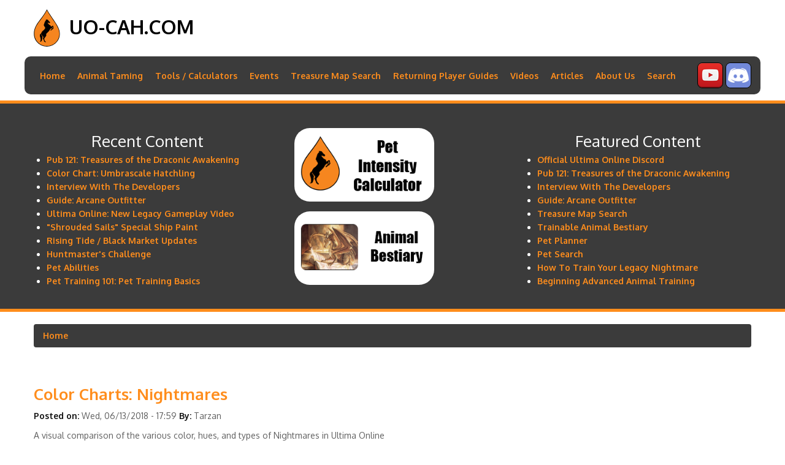

--- FILE ---
content_type: text/html; charset=UTF-8
request_url: https://www.uo-cah.com/taxonomy/term/11
body_size: 9193
content:

<!DOCTYPE html>
<html lang="en" dir="ltr" prefix="content: http://purl.org/rss/1.0/modules/content/  dc: http://purl.org/dc/terms/  foaf: http://xmlns.com/foaf/0.1/  og: http://ogp.me/ns#  rdfs: http://www.w3.org/2000/01/rdf-schema#  schema: http://schema.org/  sioc: http://rdfs.org/sioc/ns#  sioct: http://rdfs.org/sioc/types#  skos: http://www.w3.org/2004/02/skos/core#  xsd: http://www.w3.org/2001/XMLSchema# ">
  <head>
    <meta charset="utf-8"/>
<script>(function(i,s,o,g,r,a,m){i["GoogleAnalyticsObject"]=r;i[r]=i[r]||function(){(i[r].q=i[r].q||[]).push(arguments)},i[r].l=1*new Date();a=s.createElement(o),m=s.getElementsByTagName(o)[0];a.async=1;a.src=g;m.parentNode.insertBefore(a,m)})(window,document,"script","/sites/default/files/google_analytics/analytics.js?t07v1e","ga");ga("create","UA-121428815-1",{"cookieDomain":"auto"});ga("send","pageview");</script>
<meta name="Generator" content="Drupal 8 (https://www.drupal.org)"/>
<meta name="MobileOptimized" content="width"/>
<meta name="HandheldFriendly" content="true"/>
<meta name="viewport" content="width=device-width, initial-scale=1.0"/>
<link rel="shortcut icon" href="/favicon.ico" type="image/vnd.microsoft.icon"/>
<link rel="canonical" href="/taxonomy/term/11"/>
<link rel="shortlink" href="/taxonomy/term/11"/>
<link rel="delete-form" href="/taxonomy/term/11/delete"/>
<link rel="edit-form" href="/taxonomy/term/11/edit"/>
<link rel="alternate" type="application/rss+xml" title="Nightmare" href="https://www.uo-cah.com/taxonomy/term/11/feed"/>

    <title>Nightmare | uo-cah.com</title>
    <link rel="stylesheet" media="all" href="/core/themes/stable/css/system/components/ajax-progress.module.css?t07v1e"/>
<link rel="stylesheet" media="all" href="/core/themes/stable/css/system/components/align.module.css?t07v1e"/>
<link rel="stylesheet" media="all" href="/core/themes/stable/css/system/components/autocomplete-loading.module.css?t07v1e"/>
<link rel="stylesheet" media="all" href="/core/themes/stable/css/system/components/fieldgroup.module.css?t07v1e"/>
<link rel="stylesheet" media="all" href="/core/themes/stable/css/system/components/container-inline.module.css?t07v1e"/>
<link rel="stylesheet" media="all" href="/core/themes/stable/css/system/components/clearfix.module.css?t07v1e"/>
<link rel="stylesheet" media="all" href="/core/themes/stable/css/system/components/details.module.css?t07v1e"/>
<link rel="stylesheet" media="all" href="/core/themes/stable/css/system/components/hidden.module.css?t07v1e"/>
<link rel="stylesheet" media="all" href="/core/themes/stable/css/system/components/item-list.module.css?t07v1e"/>
<link rel="stylesheet" media="all" href="/core/themes/stable/css/system/components/js.module.css?t07v1e"/>
<link rel="stylesheet" media="all" href="/core/themes/stable/css/system/components/nowrap.module.css?t07v1e"/>
<link rel="stylesheet" media="all" href="/core/themes/stable/css/system/components/position-container.module.css?t07v1e"/>
<link rel="stylesheet" media="all" href="/core/themes/stable/css/system/components/progress.module.css?t07v1e"/>
<link rel="stylesheet" media="all" href="/core/themes/stable/css/system/components/reset-appearance.module.css?t07v1e"/>
<link rel="stylesheet" media="all" href="/core/themes/stable/css/system/components/resize.module.css?t07v1e"/>
<link rel="stylesheet" media="all" href="/core/themes/stable/css/system/components/sticky-header.module.css?t07v1e"/>
<link rel="stylesheet" media="all" href="/core/themes/stable/css/system/components/system-status-counter.css?t07v1e"/>
<link rel="stylesheet" media="all" href="/core/themes/stable/css/system/components/system-status-report-counters.css?t07v1e"/>
<link rel="stylesheet" media="all" href="/core/themes/stable/css/system/components/system-status-report-general-info.css?t07v1e"/>
<link rel="stylesheet" media="all" href="/core/themes/stable/css/system/components/tabledrag.module.css?t07v1e"/>
<link rel="stylesheet" media="all" href="/core/themes/stable/css/system/components/tablesort.module.css?t07v1e"/>
<link rel="stylesheet" media="all" href="/core/themes/stable/css/system/components/tree-child.module.css?t07v1e"/>
<link rel="stylesheet" media="all" href="/core/themes/stable/css/views/views.module.css?t07v1e"/>
<link rel="stylesheet" media="all" href="/modules/cacheflush/css/cacheflush.menu.css?t07v1e"/>
<link rel="stylesheet" media="all" href="/themes/nexus/assets/css/bootstrap.min.css?t07v1e"/>
<link rel="stylesheet" media="all" href="/themes/nexus/assets/css/slicknav.min.css?t07v1e"/>
<link rel="stylesheet" media="all" href="/themes/nexus/assets/css/flexslider.css?t07v1e"/>
<link rel="stylesheet" media="all" href="/themes/nexus/assets/css/style.css?t07v1e"/>

    
<!--[if lte IE 8]>
<script src="/sites/default/files/js/js_VtafjXmRvoUgAzqzYTA3Wrjkx9wcWhjP0G4ZnnqRamA.js"></script>
<![endif]-->

	<link rel="apple-touch-icon" sizes="180x180" href="/apple-touch-icon.png">
	<link rel="icon" type="image/png" sizes="32x32" href="/favicon-32x32.png">
	<link rel="icon" type="image/png" sizes="16x16" href="/favicon-16x16.png">
	<link rel="manifest" href="/site.webmanifest">
  </head>
  <body>
    
      <div class="dialog-off-canvas-main-canvas" data-off-canvas-main-canvas>
    <div id="page">
  <header id="masthead" class="site-header container" role="banner">
    <div class="row">
              <div id="logo" class="site-branding col-sm-6">
                <div id="site-logo">
    <a href="/" title="Home" rel="home">
      <img src="/themes/nexus/logo.svg" alt="Home"/>
    </a>
  </div>
<h1 id="site-title">
  <a href="/" title="Home" rel="home">uo-cah.com</a>
</h1>


        </div>
            <div class="col-sm-12 mainmenu cah-menu">
        <div class="mobilenavi"></div>
        <nav id="navigation" role="navigation">
          <div id="main-menu">
                                <nav role="navigation" aria-labelledby="block-nexus-main-navigation-menu" id="block-nexus-main-navigation" class="settings-tray-editable" data-drupal-settingstray="editable">
            
  <h2 class="visually-hidden" id="block-nexus-main-navigation-menu">Main navigation</h2>
  

        
              <ul>
              <li>
        <a href="/" data-drupal-link-system-path="&lt;front&gt;">Home</a>
              </li>
          <li>
        <a href="/animal-taming" title="Animal Taming" data-drupal-link-system-path="animal-taming">Animal Taming</a>
                                <ul>
              <li>
        <a href="/bestiary" data-drupal-link-system-path="node/88">Animal Bestiary</a>
              </li>
          <li>
        <a href="/pet-search" data-drupal-link-system-path="node/138">Pet Search</a>
              </li>
          <li>
        <a href="/foundations" data-drupal-link-system-path="foundations">Foundations »</a>
                                <ul>
              <li>
        <a href="/foundations/attributes" data-drupal-link-system-path="foundations/attributes">Attributes »</a>
                                <ul>
              <li>
        <a href="/foundations/attributes/base-damage" data-drupal-link-system-path="node/85">Base Damage</a>
              </li>
          <li>
        <a href="/foundations/attributes/dexterity" data-drupal-link-system-path="node/8">Dexterity</a>
              </li>
          <li>
        <a href="/foundations/attributes/hpr" data-drupal-link-system-path="node/103">HPR</a>
              </li>
          <li>
        <a href="/foundations/attributes/intelligence" data-drupal-link-system-path="node/11">Intelligence</a>
              </li>
          <li>
        <a href="/foundations/attributes/mana" data-drupal-link-system-path="node/10">Mana</a>
              </li>
          <li>
        <a href="/foundations/attributes/stamina" data-drupal-link-system-path="node/7">Stamina</a>
              </li>
        </ul>
  
              </li>
          <li>
        <a href="/foundations/ability-mana-cost" data-drupal-link-system-path="node/35">Pet Ability Mana Costs</a>
              </li>
          <li>
        <a href="/foundations/pet-damage-and-resists" data-drupal-link-system-path="node/116">Pet Damage Types and Resist Spreads</a>
              </li>
        </ul>
  
              </li>
          <li>
        <a href="/in-depth" data-drupal-link-system-path="in-depth">In-Depth »</a>
                                <ul>
              <li>
        <a href="/in-depth/mana-regen-masteries" data-drupal-link-system-path="node/6">Mana Regen for Taming Masteries</a>
              </li>
          <li>
        <a href="/in-depth/legacy-pets" data-drupal-link-system-path="node/75">What are &quot;Legacy&quot; Pets?</a>
              </li>
          <li>
        <a href="/in-depth/pet-intensity-compare" data-drupal-link-system-path="node/124">Pet Intensity Comparison</a>
              </li>
        </ul>
  
              </li>
          <li>
        <a href="/training" data-drupal-link-system-path="training">Training Guides »</a>
                                <ul>
              <li>
        <a href="/training/how-to-raise-animal-taming" data-drupal-link-system-path="node/141">How To Raise Animal Taming Skill</a>
              </li>
          <li>
        <a href="/pet-training-101" data-drupal-link-system-path="pet-training-101">Pet Training 101 »</a>
                                <ul>
              <li>
        <a href="/training/beginning-animal-taming" data-drupal-link-system-path="node/77">Beginning Advanced Animal Training</a>
              </li>
          <li>
        <a href="/training/pet-training-basics" data-drupal-link-system-path="node/175">Pet Training Basics</a>
              </li>
        </ul>
  
              </li>
          <li>
        <a href="/training/legacy-nightmare" data-drupal-link-system-path="node/46">Legacy Nightmares »</a>
                                <ul>
              <li>
        <a href="/training/legacy-nightmare" data-drupal-link-system-path="node/46">Full Guide</a>
              </li>
          <li>
        <a href="/training/legacy-nightmare/part-1" data-drupal-link-system-path="node/42">Part 1: Slots 2 to 3</a>
              </li>
          <li>
        <a href="/training/legacy-nightmare/part-2" data-drupal-link-system-path="node/44">Part 2: Slots 3 to 4</a>
              </li>
          <li>
        <a href="/training/legacy-nightmare/part-3" data-drupal-link-system-path="node/45">Part 3: Slots 4 to 5</a>
              </li>
          <li>
        <a href="/training/legacy-nightmare/specialize-chivalry" data-drupal-link-system-path="node/47">Specialize: Chivalry</a>
              </li>
          <li>
        <a href="/training/legacy-nightmare/specialize-magery" data-drupal-link-system-path="node/48">Specialize: Magery</a>
              </li>
        </ul>
  
              </li>
          <li>
        <a href="/training/triton-training-guide" data-drupal-link-system-path="node/143">Triton Training Guide</a>
              </li>
          <li>
        <a href="/training/wildfire-ostard-training-guide" data-drupal-link-system-path="node/301">Wildfire Ostard Training Guide</a>
              </li>
        </ul>
  
              </li>
          <li>
        <a href="/magic-abilities" title="Pet Magical Abilities" data-drupal-link-system-path="magic-abilities">Magic Abilities »</a>
                                <ul>
              <li>
        <a href="/magic-abilities/bushido" data-drupal-link-system-path="node/126">Bushido</a>
              </li>
          <li>
        <a href="/magic-abilities/chivalry" data-drupal-link-system-path="node/17">Chivalry</a>
              </li>
          <li>
        <a href="/magic-abilities/discordance" data-drupal-link-system-path="node/132">Discordance</a>
              </li>
          <li>
        <a href="/magic-abilities/magery-mastery" data-drupal-link-system-path="node/136">Magery Mastery</a>
              </li>
          <li>
        <a href="/magic-abilities/magery" data-drupal-link-system-path="node/131">Magery</a>
              </li>
          <li>
        <a href="/magic-abilities/mysticism" data-drupal-link-system-path="node/128">Mysticism</a>
              </li>
          <li>
        <a href="/magic-abilities/necromage" data-drupal-link-system-path="node/129">Necromage</a>
              </li>
          <li>
        <a href="/magic-abilities/necromancy" data-drupal-link-system-path="node/130">Necromancy</a>
              </li>
          <li>
        <a href="/magic-abilities/ninjitsu" data-drupal-link-system-path="node/137">Ninjitsu</a>
              </li>
          <li>
        <a href="/magic-abilities/spellweaving" data-drupal-link-system-path="node/127">Spellweaving</a>
              </li>
        </ul>
  
              </li>
          <li>
        <a href="/pet-abilities" data-drupal-link-system-path="node/290">Pet Abilities »</a>
                                <ul>
              <li>
        <a href="/pet-abilities" data-drupal-link-system-path="node/290">Special Abilities »</a>
                                <ul>
              <li>
        <a href="/pet-abilities/Angry_Fire" data-drupal-link-system-path="node/249">Angry Fire</a>
              </li>
          <li>
        <a href="/pet-abilities/Conductive_Blast" data-drupal-link-system-path="node/250">Conductive Blast</a>
              </li>
          <li>
        <a href="/pet-abilities/Dragon_Breath" data-drupal-link-system-path="node/251">Dragon Breath</a>
              </li>
          <li>
        <a href="/pet-abilities/Grasping_Claw" data-drupal-link-system-path="node/252">Grasping Claw</a>
              </li>
          <li>
        <a href="/pet-abilities/Inferno" data-drupal-link-system-path="node/253">Inferno</a>
              </li>
          <li>
        <a href="/pet-abilities/Life_Leech" data-drupal-link-system-path="node/254">Life Leech</a>
              </li>
          <li>
        <a href="/pet-abilities/Lightning_Force" data-drupal-link-system-path="node/255">Lightning Force</a>
              </li>
          <li>
        <a href="/pet-abilities/Mana_Drain" data-drupal-link-system-path="node/256">Mana Drain</a>
              </li>
          <li>
        <a href="/pet-abilities/Raging_Breath" data-drupal-link-system-path="node/257">Raging Breath</a>
              </li>
          <li>
        <a href="/pet-abilities/Repel" data-drupal-link-system-path="node/258">Repel</a>
              </li>
          <li>
        <a href="/pet-abilities/Rune_Corruption" data-drupal-link-system-path="node/259">Rune Corruption</a>
              </li>
          <li>
        <a href="/pet-abilities/Searing_Wounds" data-drupal-link-system-path="node/260">Searing Wounds</a>
              </li>
          <li>
        <a href="/pet-abilities/Steal_Life" data-drupal-link-system-path="node/261">Steal Life</a>
              </li>
          <li>
        <a href="/pet-abilities/Sticky_Skin" data-drupal-link-system-path="node/262">Sticky Skin</a>
              </li>
          <li>
        <a href="/pet-abilities/Tail_Swipe" data-drupal-link-system-path="node/263">Tail Swipe</a>
              </li>
          <li>
        <a href="/pet-abilities/Venomous_Bite" data-drupal-link-system-path="node/264">Venomous Bite</a>
              </li>
          <li>
        <a href="/pet-abilities/Vicious_Bite" data-drupal-link-system-path="node/265">Vicious Bite</a>
              </li>
        </ul>
  
              </li>
          <li>
        <a href="/pet-abilities" data-drupal-link-system-path="node/290">Special Moves »</a>
                                <ul>
              <li>
        <a href="/pet-abilities/Armor_Ignore" data-drupal-link-system-path="node/266">Armor Ignore</a>
              </li>
          <li>
        <a href="/pet-abilities/Armor_Pierce" data-drupal-link-system-path="node/268">Armor Pierce</a>
              </li>
          <li>
        <a href="/pet-abilities/Bladeweave" data-drupal-link-system-path="node/267">Bladeweave</a>
              </li>
          <li>
        <a href="/pet-abilities/Bleed" data-drupal-link-system-path="node/269">Bleed</a>
              </li>
          <li>
        <a href="/pet-abilities/Block" data-drupal-link-system-path="node/283">Block</a>
              </li>
          <li>
        <a href="/pet-abilities/Cold_Wind" data-drupal-link-system-path="node/270">Cold Wind</a>
              </li>
          <li>
        <a href="/pet-abilities/Concussion_Blow" data-drupal-link-system-path="node/271">Concussion Blow</a>
              </li>
          <li>
        <a href="/pet-abilities/Crushing_Blow" data-drupal-link-system-path="node/272">Crushing Blow</a>
              </li>
          <li>
        <a href="/pet-abilities/Disarm" data-drupal-link-system-path="node/273">Disarm</a>
              </li>
          <li>
        <a href="/pet-abilities/Dismount" data-drupal-link-system-path="node/274">Dismount</a>
              </li>
          <li>
        <a href="/pet-abilities/Feint" data-drupal-link-system-path="node/275">Feint</a>
              </li>
          <li>
        <a href="/pet-abilities/Force_of_Nature" data-drupal-link-system-path="node/276">Force of Nature</a>
              </li>
          <li>
        <a href="/pet-abilities/Frenzied_Whirlwind" data-drupal-link-system-path="node/277">Frenzied Whirlwind</a>
              </li>
          <li>
        <a href="/pet-abilities/Mortal_Strike" data-drupal-link-system-path="node/278">Mortal Strike</a>
              </li>
          <li>
        <a href="/pet-abilities/Nerve_Strike" data-drupal-link-system-path="node/279">Nerve Strike</a>
              </li>
          <li>
        <a href="/pet-abilities/Paralyze" data-drupal-link-system-path="node/280">Paralyze</a>
              </li>
          <li>
        <a href="/pet-abilities/Psychic_Attack" data-drupal-link-system-path="node/281">Psychic Attack</a>
              </li>
          <li>
        <a href="/pet-abilities/Talon_Strike" data-drupal-link-system-path="node/282">Talon Strike</a>
              </li>
        </ul>
  
              </li>
          <li>
        <a href="/pet-abilities" data-drupal-link-system-path="node/290">Area of Effect »</a>
                                <ul>
              <li>
        <a href="/pet-abilities/Aura_of_Energy" data-drupal-link-system-path="node/284">Aura of Energy</a>
              </li>
          <li>
        <a href="/pet-abilities/Aura_of_Nausea" data-drupal-link-system-path="node/285">Aura of Nausea</a>
              </li>
          <li>
        <a href="/pet-abilities/Essence_of_Disease" data-drupal-link-system-path="node/286">Essence of Disease</a>
              </li>
          <li>
        <a href="/pet-abilities/Essence_of_Earth" data-drupal-link-system-path="node/287">Essence of Earth</a>
              </li>
          <li>
        <a href="/pet-abilities/Explosive_Goo" data-drupal-link-system-path="node/288">Explosive Goo</a>
              </li>
          <li>
        <a href="/pet-abilities/Poison_Breath" data-drupal-link-system-path="node/289">Poison Breath</a>
              </li>
        </ul>
  
              </li>
        </ul>
  
              </li>
          <li>
        <a href="/color-charts" data-drupal-link-system-path="color-charts">Color Charts »</a>
                                <ul>
              <li>
        <a href="/color-charts/clydesdale" data-drupal-link-system-path="node/359">Clydesdale</a>
              </li>
          <li>
        <a href="/color-charts/cu-sidhe" data-drupal-link-system-path="node/102">Cu Sidhe</a>
              </li>
          <li>
        <a href="/color-charts/draalwyrm" data-drupal-link-system-path="node/357">Draalwyrm</a>
              </li>
          <li>
        <a href="/color-charts/frost-dragons" data-drupal-link-system-path="node/28">Frost Dragons</a>
              </li>
          <li>
        <a href="/color-charts/frost-spider" data-drupal-link-system-path="node/95">Frost Spider</a>
              </li>
          <li>
        <a href="/color-charts/hiryu" data-drupal-link-system-path="node/31">Hiryu</a>
              </li>
          <li>
        <a href="/color-charts/iron-beetle" data-drupal-link-system-path="node/135">Iron Beetle</a>
              </li>
          <li>
        <a href="/color-charts/juvenile-manticore" data-drupal-link-system-path="node/337">Juvenile Manticore</a>
              </li>
          <li>
        <a href="/color-charts/lesser-hiryu" data-drupal-link-system-path="node/58">Lesser Hiryu</a>
              </li>
          <li>
        <a href="/color-charts/nightmares" data-drupal-link-system-path="node/29">Nightmares</a>
              </li>
          <li>
        <a href="/color-charts/predator-hellcats" data-drupal-link-system-path="node/64">Predator Hellcats</a>
              </li>
          <li>
        <a href="/color-charts/stygian-drake" data-drupal-link-system-path="node/96">Stygian Drake</a>
              </li>
          <li>
        <a href="/color-charts/tsuki-wolf" data-drupal-link-system-path="node/94">Tsuki Wolf</a>
              </li>
          <li>
        <a href="/color-charts/white-wyrms" data-drupal-link-system-path="node/24">White Wyrm</a>
              </li>
        </ul>
  
              </li>
          <li>
        <a href="/testing" data-drupal-link-system-path="testing">Testing »</a>
                                <ul>
              <li>
        <a href="/testing/chivalry-vs-magery" data-drupal-link-system-path="node/38">Chivalry vs. Magery</a>
              </li>
          <li>
        <a href="/testing/dreadhorn-cu-vs-hiryu" data-drupal-link-system-path="node/89">Cu vs Hiryu at Dreadhorn</a>
              </li>
        </ul>
  
              </li>
        </ul>
  
              </li>
          <li>
        <a href="/" title="Tools" data-drupal-link-system-path="&lt;front&gt;">Tools / Calculators</a>
                                <ul>
              <li>
        <a href="/pet-intensity-calculator" data-drupal-link-system-path="node/65">Pet Intensity Calculator</a>
              </li>
          <li>
        <a href="/pet-planner" data-drupal-link-system-path="node/76">Pet Planner</a>
              </li>
          <li>
        <a href="/effective-damage-calculator" data-drupal-link-system-path="node/69">Hit/Miss &amp; Effective Damage Calculator</a>
              </li>
          <li>
        <a href="/pet-damage-calculator" title="Damage Calculator For Pets" data-drupal-link-system-path="node/53">Pet Damage Calculator</a>
              </li>
          <li>
        <a href="/pet-mana-regen-calculator" title="Mana Regeneration Calculator For Pets" data-drupal-link-system-path="node/54">Pet Mana Regen Calculator</a>
              </li>
          <li>
        <a href="/pet-control-chance" data-drupal-link-system-path="node/106">Pet Taming and Control Calculator</a>
              </li>
          <li>
        <a href="/mastery-mana-regen" data-drupal-link-system-path="node/60">Mana Regen Calculator</a>
              </li>
          <li>
        <a href="/pet-scroll-calculator" data-drupal-link-system-path="node/56">Pet Scroll Cost Calculator</a>
              </li>
          <li>
        <a href="/animal-taming-chart" data-drupal-link-system-path="node/142">Animal Taming Chart</a>
              </li>
          <li>
        <a href="/resisting-spells-calculator" data-drupal-link-system-path="node/144">Resisting Spells Calculator</a>
              </li>
        </ul>
  
              </li>
          <li>
        <a href="/events" data-drupal-link-system-path="events">Events</a>
                                <ul>
              <li>
        <a href="/treasures-events" data-drupal-link-system-path="treasures-events">Dynamic Treasures Events »</a>
                                <ul>
              <li>
        <a href="/events/draconic-awakening" data-drupal-link-system-path="node/360">Treasures of the Draconic Awakening</a>
              </li>
          <li>
        <a href="/events/riftborne" data-drupal-link-system-path="node/352">Treasures of the Riftborne</a>
              </li>
          <li>
        <a href="/events/shattered-sanctum" data-drupal-link-system-path="node/330">Treasures of the Shattered Sanctum</a>
              </li>
          <li>
        <a href="/events/treasures-of-the-feudal-lands" data-drupal-link-system-path="node/321">Treasures of the Feudal Lands</a>
              </li>
          <li>
        <a href="/events/treasures-of-the-archlich" data-drupal-link-system-path="node/316">Treasures of the Archlich</a>
              </li>
          <li>
        <a href="/events/treasures-of-fey-wrath" data-drupal-link-system-path="node/312">Treasures of Fey Wrath</a>
              </li>
          <li>
        <a href="/events/treasures-of-hythloth" data-drupal-link-system-path="node/305">Treasures of Hythloth</a>
              </li>
          <li>
        <a href="/events/treasures-of-wildfire" data-drupal-link-system-path="node/300">Treasures of Wildfire</a>
              </li>
          <li>
        <a href="/events/tears-of-the-ice-dragon" data-drupal-link-system-path="node/292">Tears of the Ice Dragon</a>
              </li>
          <li>
        <a href="/events/treasures-of-deceit" data-drupal-link-system-path="node/179">Treasures of the Undead Lords</a>
              </li>
        </ul>
  
              </li>
          <li>
        <a href="/champion-spawns" data-drupal-link-system-path="champion-spawns">Dynamic Champion Spawns »</a>
                                <ul>
              <li>
        <a href="/events/eclipsed-dawn" title="Eclipsed Dawn" data-drupal-link-system-path="node/334">Eclipsed Dawn</a>
              </li>
          <li>
        <a href="https://www.uo-cah.com/pub-115/counterfeit-commodities" title="Counterfeit Commodities">Counterfeit Commodities</a>
              </li>
          <li>
        <a href="/pub-112/spring-fever" data-drupal-link-system-path="node/310">Spring Fever</a>
              </li>
          <li>
        <a href="/events/horrors-of-the-dark" data-drupal-link-system-path="node/307">Horrors of the Dark</a>
              </li>
          <li>
        <a href="/events/forest-of-the-dark" data-drupal-link-system-path="node/291">Forest of the Dark Event Guide</a>
              </li>
        </ul>
  
              </li>
          <li>
        <a href="/other-events" data-drupal-link-system-path="other-events">Other Events »</a>
                                <ul>
              <li>
        <a href="/event/rifted-crown" data-drupal-link-system-path="node/358">The Rifted Crown</a>
              </li>
          <li>
        <a href="/pub-118/shadows-awakening" data-drupal-link-system-path="node/327">Shadow&#039;s Awakening</a>
              </li>
          <li>
        <a href="/pub-117/shrouded-sails" data-drupal-link-system-path="node/322">Shrouded Sails</a>
              </li>
          <li>
        <a href="https://www.uo-cah.com/pub-115/counterfeit-commodities" title="Counterfeit Commodities">Counterfeit Commodities</a>
              </li>
          <li>
        <a href="https://www.uo-cah.com/pub-107/jolly-roger-quest-guide">Shrine Battles</a>
              </li>
          <li>
        <a href="/events/soulless-seduction" data-drupal-link-system-path="node/299">Soulless Seduction</a>
              </li>
          <li>
        <a href="/events/the-black-gate" data-drupal-link-system-path="node/178">The Black Gate</a>
              </li>
          <li>
        <a href="/events/krampus" data-drupal-link-system-path="node/101">Krampus</a>
              </li>
          <li>
        <a href="/pub-104/rising-tide-guide" data-drupal-link-system-path="node/120">Rising Tide / Black Market</a>
              </li>
          <li>
        <a href="/events/huntmaster-challenge" data-drupal-link-system-path="node/314">Huntmaster&#039;s Challenge</a>
              </li>
        </ul>
  
              </li>
        </ul>
  
              </li>
          <li>
        <a href="/treasure-map-search" data-drupal-link-system-path="node/148">Treasure Map Search</a>
              </li>
          <li>
        <a href="/returning-player-guides" data-drupal-link-system-path="returning-player-guides">Returning Player Guides</a>
                                <ul>
              <li>
        <a href="/returning-player-guides/vendor-search" data-drupal-link-system-path="node/157">Vendor Search</a>
              </li>
        </ul>
  
              </li>
          <li>
        <a href="/videos" data-drupal-link-system-path="videos">Videos</a>
                                <ul>
              <li>
        <a href="/videos/taming-tips/begin-animal-training" data-drupal-link-system-path="node/113">How To Begin Advanced Animal Training</a>
              </li>
          <li>
        <a href="/videos/taming-tips/farming-hiryus" data-drupal-link-system-path="node/110">How To Farm Hiryu Colors</a>
              </li>
          <li>
        <a href="/videos/rising-tide/how-to-fight-a-plunderbeacon" data-drupal-link-system-path="node/122">How To Fight A Plunderbeacon</a>
              </li>
          <li>
        <a href="/videos/taming-tips/train-resisting-spells" data-drupal-link-system-path="node/111">How To Level Resisting Spells</a>
              </li>
          <li>
        <a href="/videos/taming-tips/skilling-your-pet" data-drupal-link-system-path="node/121">How To Skill Your Pet</a>
              </li>
          <li>
        <a href="/videos/taming-tips/tame-fire-beetle" data-drupal-link-system-path="node/109">How To Tame a Fire Beetle</a>
              </li>
          <li>
        <a href="/videos/taming-tips/training-1-slot-pet-crazed-mage" data-drupal-link-system-path="node/119">How To Train a 1-Slot Pet at Crazed Mage</a>
              </li>
          <li>
        <a href="/videos/taming-tips/lead-taming" data-drupal-link-system-path="node/107">How to Lead Tame</a>
              </li>
          <li>
        <a href="/videos/taming-tips/lure-allosaurus" data-drupal-link-system-path="node/108">How to Lure an Allosaurus</a>
              </li>
          <li>
        <a href="/videos/tamers-vs-charybdis" data-drupal-link-system-path="node/156">Tamers vs Charybdis</a>
              </li>
          <li>
        <a href="/videos/coconut-crab-mount" data-drupal-link-system-path="node/155">Coconut Crab Vanity Mount (Store Item)</a>
              </li>
        </ul>
  
              </li>
          <li>
        <a href="/articles" data-drupal-link-system-path="articles">Articles</a>
                                <ul>
              <li>
        <a href="/articles/arcane-outfitter" data-drupal-link-system-path="node/335">Guide: Arcane Outfitter</a>
              </li>
          <li>
        <a href="/articles/classicuo-web" data-drupal-link-system-path="node/333">ClassicUO Web Client: An Overview</a>
              </li>
          <li>
        <a href="/encounters" data-drupal-link-system-path="encounters">Encounters »</a>
                                <ul>
              <li>
        <a href="/encounters/hunting" data-drupal-link-system-path="encounters/hunting">Hunting »</a>
                                <ul>
              <li>
        <a href="/encounters/hunting/enemy-damage-types" data-drupal-link-system-path="node/16">Damage Types of Popular Monsters</a>
              </li>
        </ul>
  
              </li>
          <li>
        <a href="/encounters/blackthorn-captains-and-shrine-masters" data-drupal-link-system-path="node/164">Blackthorn Captains // Shrine Battles</a>
              </li>
        </ul>
  
              </li>
          <li>
        <a href="/pub-119" data-drupal-link-system-path="pub-119">Pub 119 »</a>
                                <ul>
              <li>
        <a href="/events/eclipsed-dawn" data-drupal-link-system-path="node/334">Eclipsed Dawn</a>
              </li>
        </ul>
  
              </li>
          <li>
        <a href="/pub-118" data-drupal-link-system-path="pub-118">Pub 118 »</a>
                                <ul>
              <li>
        <a href="/pub-118/patch-notes" data-drupal-link-system-path="node/326">Publish 118.1</a>
              </li>
        </ul>
  
              </li>
          <li>
        <a href="/pub-117" data-drupal-link-system-path="pub-117">Pub 117 »</a>
                                <ul>
              <li>
        <a href="/pub-117/shrouded-sails" data-drupal-link-system-path="node/322">Shrouded Sails</a>
              </li>
          <li>
        <a href="/pub-117/premium-boat-paint" data-drupal-link-system-path="node/323">&quot;Shrouded Sails&quot; Special Ship Paint</a>
              </li>
        </ul>
  
              </li>
          <li>
        <a href="/pub-116" data-drupal-link-system-path="pub-116">Pub 116 »</a>
                                <ul>
              <li>
        <a href="/pub-116/datamining" data-drupal-link-system-path="node/320">Pub 116 Datamining</a>
              </li>
        </ul>
  
              </li>
          <li>
        <a href="/pub-115" title="Publish 115" data-drupal-link-system-path="pub-115">Pub 115 »</a>
                                <ul>
              <li>
        <a href="https://www.uo-cah.com/pub-115/counterfeit-commodities" title="Counterfeit Commodities">Counterfeit Commodities</a>
              </li>
          <li>
        <a href="https://www.uo-cah.com/pub-115/datamining" title="Publish 115 Datamining">Pub 115 Datamining</a>
              </li>
        </ul>
  
              </li>
          <li>
        <a href="/pub-114" data-drupal-link-system-path="pub-114">Pub 114 »</a>
                                <ul>
              <li>
        <a href="/pub-114/release-notes-and-datamining" data-drupal-link-system-path="node/315">Publish 114</a>
              </li>
          <li>
        <a href="/events/treasures-of-the-archlich" data-drupal-link-system-path="node/316">Treasures of the Archlich</a>
              </li>
        </ul>
  
              </li>
          <li>
        <a href="/pub-112" data-drupal-link-system-path="pub-112">Pub 112 »</a>
                                <ul>
              <li>
        <a href="/datamining/pub-112-03-22-2022" data-drupal-link-system-path="node/309">*SPOILERS* Datamining March 22nd, 2022 Patch</a>
              </li>
        </ul>
  
              </li>
          <li>
        <a href="/pub-111" data-drupal-link-system-path="pub-111">Pub 111 »</a>
                                <ul>
              <li>
        <a href="/pub-111/first-look" data-drupal-link-system-path="node/304">First Look</a>
              </li>
          <li>
        <a href="/pub-111/event-schedule" data-drupal-link-system-path="node/306">Fall 2021 Event Schedule</a>
              </li>
        </ul>
  
              </li>
          <li>
        <a href="/pub-110" data-drupal-link-system-path="pub-110">Pub 110 »</a>
                                <ul>
              <li>
        <a href="/datamining/pub-feb-04-2021" data-drupal-link-system-path="node/293">Valentines Publish Datamining</a>
              </li>
          <li>
        <a href="/pub-110/first-look" data-drupal-link-system-path="node/295">First Look</a>
              </li>
          <li>
        <a href="/events/soulless-seduction" data-drupal-link-system-path="node/299">Soulless Seduction</a>
              </li>
          <li>
        <a href="/datamining/pub-110" data-drupal-link-system-path="node/297">*Spoilers* Datamining Publish 110</a>
              </li>
          <li>
        <a href="/pub-110/leprechaun" data-drupal-link-system-path="node/298">St. Patrick&#039;s Day Clicky - Get Your Leprechaun!</a>
              </li>
        </ul>
  
              </li>
          <li>
        <a href="/pub-109" data-drupal-link-system-path="pub-109">Pub 109 »</a>
                                <ul>
              <li>
        <a href="/events/the-black-gate" data-drupal-link-system-path="node/178">The Black Gate Quest Guide</a>
              </li>
          <li>
        <a href="/events/treasures-of-deceit" data-drupal-link-system-path="node/179">Treasures of the Undead Lords</a>
              </li>
          <li>
        <a href="/events/forest-of-the-dark" data-drupal-link-system-path="node/291">Forest of the Dark Event Guide</a>
              </li>
          <li>
        <a href="/events/tears-of-the-ice-dragon" data-drupal-link-system-path="node/292">Tears of the Ice Dragon</a>
              </li>
        </ul>
  
              </li>
          <li>
        <a href="/pub-108" data-drupal-link-system-path="pub-108">Pub 108 »</a>
                                <ul>
              <li>
        <a href="/pub-108/datamined" data-drupal-link-system-path="node/173">*SPOILERS* Datamining Publish 108</a>
              </li>
        </ul>
  
              </li>
          <li>
        <a href="/pub-107" data-drupal-link-system-path="pub-107">Pub 107 »</a>
                                <ul>
              <li>
        <a href="/pub-107/jolly-roger-datamined" data-drupal-link-system-path="node/163">*SPOILERS* Datamining Publish 107</a>
              </li>
          <li>
        <a href="/pub-107/jolly-roger-quest-guide" data-drupal-link-system-path="node/166">Jolly Roger Quest Guide</a>
              </li>
        </ul>
  
              </li>
          <li>
        <a href="/pub-106" data-drupal-link-system-path="pub-106">Pub 106 »</a>
                                <ul>
              <li>
        <a href="/pub-106/forsaken-foes-guide" data-drupal-link-system-path="node/153">Forsaken Foes Event Guide</a>
              </li>
          <li>
        <a href="/pub-106/fishing-table" data-drupal-link-system-path="node/154">Fishing Table</a>
              </li>
          <li>
        <a href="/pub-106/datamined" data-drupal-link-system-path="node/152">*SPOILERS* Datamining Publish 106</a>
              </li>
        </ul>
  
              </li>
          <li>
        <a href="/pub-104" data-drupal-link-system-path="pub-104">Pub 104 »</a>
                                <ul>
              <li>
        <a href="/pub-104/rising-tide-guide" data-drupal-link-system-path="node/120">Rising Tide Event Guide</a>
              </li>
        </ul>
  
              </li>
          <li>
        <a href="/pub-103" data-drupal-link-system-path="pub-103">Pub 103 »</a>
                                <ul>
              <li>
        <a href="/pub-103/frost-drake" data-drupal-link-system-path="node/97">New Tamable: Frost Drake</a>
              </li>
        </ul>
  
              </li>
          <li>
        <a href="/pub-101" data-drupal-link-system-path="pub-101">Pub 101 »</a>
                                <ul>
              <li>
        <a href="/pub-101/khaldun-champion-spawn" data-drupal-link-system-path="node/79">Khaldun Champion Spawn</a>
              </li>
          <li>
        <a href="/pub-101/polished-meteorite" data-drupal-link-system-path="node/91">Polished Meteorites</a>
              </li>
        </ul>
  
              </li>
          <li>
        <a href="/pub-100" data-drupal-link-system-path="pub-100">Pub 100 »</a>
                                <ul>
              <li>
        <a href="/pub-100/lore-skill-caps" data-drupal-link-system-path="node/33">Animal Lore Skill Caps</a>
              </li>
          <li>
        <a href="/pub-100/ability-damage-changes" data-drupal-link-system-path="node/34">Changes To Pet Abilities</a>
              </li>
          <li>
        <a href="/pub-100/special-moves-list" data-drupal-link-system-path="node/32">Changes to Special Moves List</a>
              </li>
          <li>
        <a href="/pub-100/corpse-skin-change" data-drupal-link-system-path="node/43">Necro Corpse Skin Change</a>
              </li>
          <li>
        <a href="/Pub-100/Pre-Publish-Pets" data-drupal-link-system-path="node/41">Pre-Publish 97 &amp; Store Pets</a>
              </li>
        </ul>
  
              </li>
          <li>
        <a href="/player-events" data-drupal-link-system-path="player-events">Player Events »</a>
                                <ul>
              <li>
        <a href="/huntsman-challenge" data-drupal-link-system-path="huntsman-challenge">Huntsman Challenge »</a>
                                <ul>
              <li>
        <a href="/player-events/huntsman/1" data-drupal-link-system-path="node/167">#1: Vesper Trade Route Ambush</a>
              </li>
          <li>
        <a href="/player-events/huntsman/2" data-drupal-link-system-path="node/168">#2: Trinsic Calls for Aid!</a>
              </li>
          <li>
        <a href="/player-events/huntsman/3" data-drupal-link-system-path="node/92">#3: Tracking Down Tarisber</a>
              </li>
        </ul>
  
              </li>
          <li>
        <a href="/player-events/icy-run" data-drupal-link-system-path="node/99">Nidaros Icy Run</a>
              </li>
          <li>
        <a href="/player-events/charybdis-hunt" data-drupal-link-system-path="node/169">[Chesapeake] Charybdis Hunt</a>
              </li>
        </ul>
  
              </li>
          <li>
        <a href="/archive" title="Archives" data-drupal-link-system-path="archive">Archive</a>
              </li>
        </ul>
  
              </li>
          <li>
        <a href="/about-us" data-drupal-link-system-path="node/49">About Us</a>
                                <ul>
              <li>
        <a href="/discord" data-drupal-link-system-path="node/123">Join Us On Discord!</a>
              </li>
        </ul>
  
              </li>
          <li>
        <a href="/search/site" title="Search" data-drupal-link-system-path="search/site">Search</a>
              </li>
        </ul>
  


  </nav>


                      </div>
			<div class="cah-contact-icons">
	<a href="https://www.youtube.com/channel/UCzMf_Nawy-DhOR5aHjSwnog" target="_blank" title="Watch Us On YouTube"><img src="/sites/default/files/inline-images/youtube-icon.png" class="cah-contact" alt="YouTube"></a>
	<!-- <a href="https://www.uo-cah.com/contact" title="Contact Us"><img src="/sites/default/files/inline-images/email-icon.png" class="cah-contact" alt="Contact"></a>  -->
	<a href="https://discord.gg/svGTPcf" target="_blank" title="Join Us On Discord"><img src="/sites/default/files/inline-images/discord-icon.png" class="cah-contact" alt="Discord"></a>
</div>        </nav>
      </div>
    </div>
  </header>
  
      <div id="preface-area">
      <div class="container">
        <div class="row">
                      <div class="preface-block col-sm-4">
                  <!-- block -->
<div id="block-recentcontent" class="settings-tray-editable" data-drupal-settingstray="editable">
  
      <h2>Recent Content</h2>
    
      
            <div class="field field--name-body field--type-text-with-summary field--label-hidden field__item"><div style="text-align:left !important;">
<ul>
<li><a href="https://www.uo-cah.com/events/draconic-awakening">Pub 121: Treasures of the Draconic Awakening</a></li>
<li><a href="https://www.uo-cah.com/color-charts/umbrascale-hatchling">Color Chart: Umbrascale Hatchling</a></li>
<li><a href="https://www.uo-cah.com/articles/interview-with-kyronix-and-parallax">Interview With The Developers</a></li>
<li><a href="https://www.uo-cah.com/articles/arcane-outfitter">Guide: Arcane Outfitter</a></li>
<li><a href="https://www.uo-cah.com/new-legacy/gameplay-video">Ultima Online: New Legacy Gameplay Video</a></li>
<li><a href="https://www.uo-cah.com/pub-117/premium-boat-paint">"Shrouded Sails" Special Ship Paint</a></li>
<li><a href="https://www.uo-cah.com/pub-104/rising-tide-guide">Rising Tide / Black Market Updates</a></li>
<li><a href="https://www.uo-cah.com/events/huntmaster-challenge">Huntmaster's Challenge</a></li>
<li><a href="https://www.uo-cah.com/pet-abilities">Pet Abilities</a></li>
<li><a href="https://www.uo-cah.com/training/pet-training-basics">Pet Training 101: Pet Training Basics</a></li>
</ul>
</div>
</div>
      
  </div>
<!-- /block -->


            </div>
                                <div class="preface-block col-sm-4">
                  <!-- block -->
<div id="block-petcalculator" class="settings-tray-editable" data-drupal-settingstray="editable">
  
    
      
            <div class="field field--name-body field--type-text-with-summary field--label-hidden field__item"><div class="text-align-left" style="margin-top:25px;"><a href="/pet-intensity-calculator"><img alt="Ultima Onlne Pet Intensity Calculator" data-align="left" src="/sites/default/files/creatures/intensitycalc.png" style="border-radius:25px;height:120px;margin-left:25px;margin-bottom:10px;margin-top:-25px;"/></a><br/>
<a href="/bestiary"><img alt="Ultima Onlne Trainable Animal Bestiary" data-align="left" src="/sites/default/files/creatures/bestiary.png" style="border-radius:25px;height:120px;margin-left:25px;"/></a></div>
</div>
      
  </div>
<!-- /block -->


            </div>
                                <div class="preface-block col-sm-4">
                  <!-- block -->
<div id="block-featuredcontent" class="settings-tray-editable" data-drupal-settingstray="editable">
  
      <h2>Featured Content</h2>
    
      
            <div class="field field--name-body field--type-text-with-summary field--label-hidden field__item"><div class="text-align-left">
<ul>
<li><a href="https://discord.com/invite/ultimaonline">Official Ultima Online Discord</a></li>
<li><a href="https://www.uo-cah.com/events/draconic-awakening">Pub 121:&nbsp;Treasures of the Draconic Awakening</a></li>
<li><a href="https://www.uo-cah.com/articles/interview-with-kyronix-and-parallax">Interview With The Developers</a></li>
<li><a href="https://www.uo-cah.com/articles/arcane-outfitter">Guide: Arcane Outfitter</a></li>
<li><a href="https://www.uo-cah.com/treasure-map-search">Treasure Map Search</a></li>
<li><a href="/bestiary">Trainable Animal Bestiary</a></li>
<li><a href="/pet-planner">Pet Planner</a></li>
<li><a href="https://www.uo-cah.com/pet-search">Pet Search</a></li>
<li><a href="/training/legacy-nightmare">How To Train Your Legacy Nightmare</a></li>
<li><a href="/training/beginning-animal-taming">Beginning Advanced Animal Training</a></li>
</ul>
</div>
</div>
      
  </div>
<!-- /block -->


            </div>
                  </div>
      </div>
    </div>
  
      <div id="highlighted-block">
      <div class="container">
        <div class="row">
          <div class="col-sm-12">
                <!-- block -->
<div id="block-nexus-breadcrumbs" class="settings-tray-editable" data-drupal-settingstray="editable">
  
    
        <div id="breadcrumbs">
    <nav class="breadcrumb" role="navigation" aria-labelledby="system-breadcrumb">
      <h2 class="visually-hidden">Breadcrumb</h2>
              <li>
                      <a href="/">Home</a>
                  </li>
          </nav>
  </div>

  </div>
<!-- /block -->
<div data-drupal-messages-fallback class="hidden"></div>


          </div>
        </div>
      </div>
    </div>
  
  <div id="main-content">
    <div class="container">
      <div class="row">
                                  <div id="primary" class="content-area col-sm-12">
          <section id="content" role="main" class="clearfix">
                        
                        <div id="content-wrap">
              
                  <!-- block -->
<div id="block-nexus-content">
  
    
      <div class="views-element-container"><div class="js-view-dom-id-81ed01419e01fc9a593dd5630acccbc9acab936b8e6f0b1d4ebc908ff8b3648a">
  
  
  

      <header>
      <div about="/taxonomy/term/11" typeof="schema:Thing">
  
      <span property="schema:name" content="Nightmare" class="hidden"></span>

  
</div>

    </header>
  
  
  

      <div class="views-row"><article data-history-node-id="29" role="article" about="/color-charts/nightmares" typeof="schema:Article" class="node node--type-article node--promoted node--view-mode-teaser clearfix">
  
      <h2>
      <a href="/color-charts/nightmares" rel="bookmark"><span property="schema:name">Color Charts: Nightmares</span>
</a>
    </h2>
      <span property="schema:name" content="Color Charts: Nightmares" class="hidden"></span>
  <span property="schema:interactionCount" content="UserComments:0" class="hidden"></span>

      <footer>
      <div class="meta">
        <strong>Posted on:</strong> <span property="schema:dateCreated" content="2018-06-13T17:59:59+00:00">Wed, 06/13/2018 - 17:59</span>
 <strong>By:</strong> <span rel="schema:author"><span lang="" about="/user/4" typeof="schema:Person" property="schema:name" datatype="">Tarzan</span></span>
          <span property="schema:dateCreated" content="2018-06-13T17:59:59+00:00" class="hidden"></span>

      </div>
    </footer>
    <div>
    
            <div property="schema:text" class="field field--name-body field--type-text-with-summary field--label-hidden field__item"><p>A visual comparison of the various color, hues, and types of Nightmares in Ultima Online</p>
</div>
      <div class="field field--name-field-tags field--type-entity-reference field--label-above clearfix">
        <label class="field__label">Tags</label>
    <ul class="links field__items">
            <li><a href="/taxonomy/term/24" property="schema:about" hreflang="en">Color Chart</a></li>
            <li><a href="/taxonomy/term/11" property="schema:about" hreflang="en">Nightmare</a></li>
      </ul>
</div>

  </div>
</article>
</div>

    

  
  

  
  <a href="https://www.uo-cah.com/taxonomy/term/11/feed" class="feed-icon">
  Subscribe to Nightmare
</a>

</div>
</div>

  </div>
<!-- /block -->


            </div>
          </section>
        </div>
              </div>
    </div>
  </div>

  
      <div id="bottom">
      <div class="container">
        <div class="row">
                      <div class="footer-block col-sm-12">
              
            </div>
                                                </div>
      </div>
    </div>
  
  <footer id="colophon" class="site-footer" role="contentinfo">
    <div class="container">
      <div class="row">
        <div class="fcred col-sm-6">
          Copyright &copy; 2026, <a href="/">uo-cah.com</a>.
        </div>
		<div class="fcred col-sm-6 text-align-right"><a href="/admintools/menu"><img src="/sites/default/files/inline-images/key-icon.png"></a>
			
		</div>
      </div>
    </div>
  </footer>
</div>

  </div>

    
    <script type="application/json" data-drupal-selector="drupal-settings-json">{"path":{"baseUrl":"\/","scriptPath":null,"pathPrefix":"","currentPath":"taxonomy\/term\/11","currentPathIsAdmin":false,"isFront":false,"currentLanguage":"en"},"pluralDelimiter":"\u0003","suppressDeprecationErrors":true,"google_analytics":{"trackOutbound":true,"trackMailto":true,"trackDownload":true,"trackDownloadExtensions":"7z|aac|arc|arj|asf|asx|avi|bin|csv|doc(x|m)?|dot(x|m)?|exe|flv|gif|gz|gzip|hqx|jar|jpe?g|js|mp(2|3|4|e?g)|mov(ie)?|msi|msp|pdf|phps|png|ppt(x|m)?|pot(x|m)?|pps(x|m)?|ppam|sld(x|m)?|thmx|qtm?|ra(m|r)?|sea|sit|tar|tgz|torrent|txt|wav|wma|wmv|wpd|xls(x|m|b)?|xlt(x|m)|xlam|xml|z|zip"},"user":{"uid":0,"permissionsHash":"b8486d1c405f595c219316d43635526b61cae001e2f107c6178f7d396a3615fb"}}</script>
<script src="/sites/default/files/js/js_QGNX7K1ukXccOx5SiWjrGe2IrSUa0Gvs01yCyyztItc.js"></script>

  </body>
</html>


--- FILE ---
content_type: text/plain
request_url: https://www.google-analytics.com/j/collect?v=1&_v=j102&a=1726662625&t=pageview&_s=1&dl=https%3A%2F%2Fwww.uo-cah.com%2Ftaxonomy%2Fterm%2F11&ul=en-us%40posix&dt=Nightmare%20%7C%20uo-cah.com&sr=1280x720&vp=1280x720&_u=IEBAAEABAAAAACAAI~&jid=1746231336&gjid=1307943813&cid=82535391.1769290364&tid=UA-121428815-1&_gid=314105586.1769290364&_r=1&_slc=1&z=583132230
body_size: -285
content:
2,cG-XQF5TD4DX0